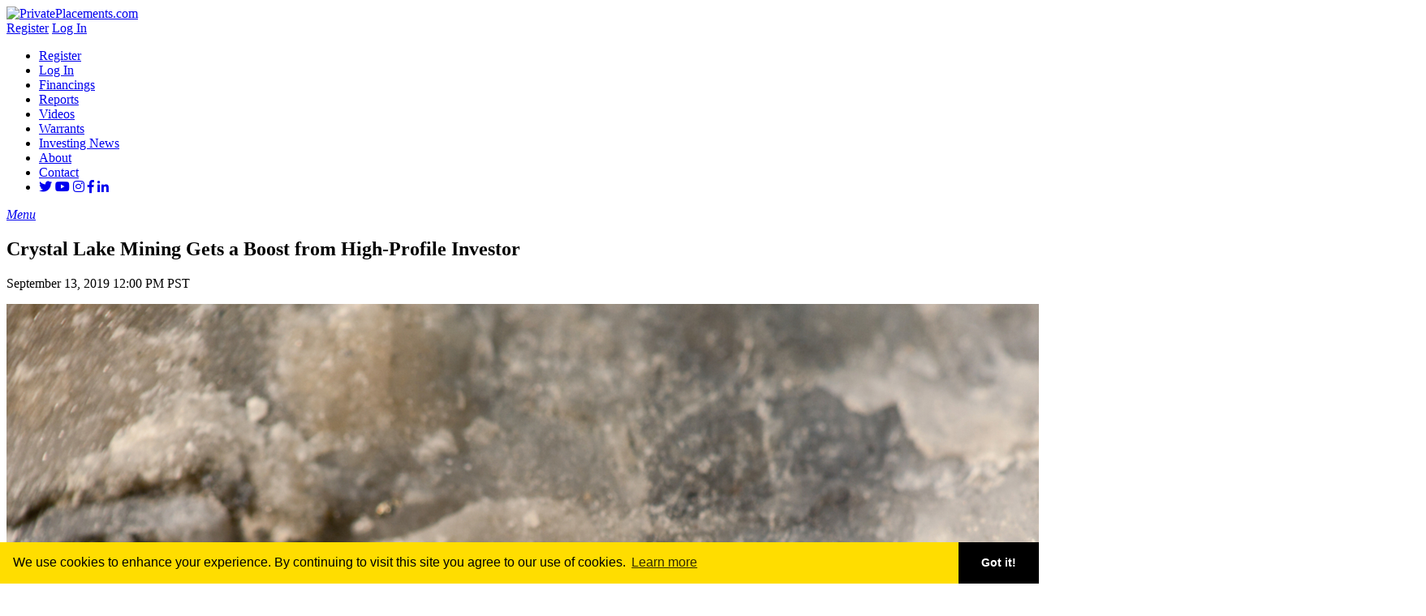

--- FILE ---
content_type: text/html; charset=UTF-8
request_url: https://www.privateplacements.com/investing-news/crystal-lake-mining-gets-a-boost-from-high-profile-investor
body_size: 5832
content:
<!DOCTYPE html>
<html>
<head> 
<!-- Global site tag (gtag.js) - Google Analytics -->
<script async src="https://www.googletagmanager.com/gtag/js?id=G-N8WN7S38RG"></script>
<script>
  window.dataLayer = window.dataLayer || [];
  function gtag(){dataLayer.push(arguments);}
  gtag('js', new Date());

  gtag('config', 'G-N8WN7S38RG');
</script> 
<meta http-equiv="Content-Type" content="text/html; charset=UTF-8" />
<title>Crystal Lake Mining Gets a Boost from High-Profile Investor | PrivatePlacements.com </title>
<meta name="viewport" content="initial-scale=1,user-scalable=no,maximum-scale=1,width=device-width">
<meta name="description" content="Crystal Lake Mining Corp. (CVE: CLM) closed the first segment of its $1.5 million financing with a substantial investment from Rob McEwen.">
<meta name="keywords" content="Crystal Lake Mining">
<meta name="robots" content="index, follow, all">
<meta name="revisit-after" content="7 days">
<link rel="canonical" href="https://www.privateplacements.com/investing-news/crystal-lake-mining-gets-a-boost-from-high-profile-investor" />
<link rel="stylesheet" href="/_templates/2/source/css/style.css?v=0.216" type="text/css">
<!-- GOOGLE TAG MANAGER --> 
<script>(function(w,d,s,l,i){w[l]=w[l]||[];w[l].push({'gtm.start':
new Date().getTime(),event:'gtm.js'});var f=d.getElementsByTagName(s)[0],
j=d.createElement(s),dl=l!='dataLayer'?'&l='+l:'';j.async=true;j.src=
'https://www.googletagmanager.com/gtm.js?id='+i+dl;f.parentNode.insertBefore(j,f); 
})(window,document,'script','dataLayer','GTM-5HBWZFQ');</script>
<!-- /GOOGLE TAG MANAGER -->
<!-- OPENGRAPH -->
<meta property="og:title" content="Crystal Lake Mining Gets a Boost from High-Profile Investor | PrivatePlacements.com"/>
<meta property="og:description" content="Crystal Lake Mining Corp. (CVE: CLM) closed the first segment of its $1.5 million financing with a substantial investment from Rob McEwen."/>
<meta property="og:url" content="http://www.privateplacements.com/investing-news/crystal-lake-mining-gets-a-boost-from-high-profile-investor"/>
<meta property="og:site_name" content="PrivatePlacements.com"/>
<meta property="og:type" content="website"/>
<meta property="twitter:image:src" content="https://www.privateplacements.com/_resources/article_thumbnails/shutterstock_67669495.jpg" />
<meta property="og:image" content="https://www.privateplacements.com/_resources/article_thumbnails/shutterstock_67669495.jpg" />
<!-- /OPENGRAPH -->
<!-- FONTS -->
<link href="https://use.fontawesome.com/releases/v5.0.6/css/all.css" rel="stylesheet">
<link rel="stylesheet" href="https://use.typekit.net/opm7qil.css">
<!-- /FONTS -->  
<!-- FAVICON --> 
<link rel="apple-touch-icon" sizes="180x180" href="/favicon/apple-touch-icon.png">
<link rel="icon" type="image/png" href="/favicon/favicon-32x32.png" sizes="32x32">
<link rel="icon" type="image/png" href="/favicon/favicon-16x16.png" sizes="16x16">
<link rel="mask-icon" href="/favicon/safari-pinned-tab.svg" color="#ffdd00">
<meta name="theme-color" content="#ffdd00">
<!-- /FAVICON -->
<!-- CRAZYEGG -->
<script type="text/javascript" src="//script.crazyegg.com/pages/scripts/0090/0493.js" async="async"></script>
<!-- /CRAZYEGG -->
<!-- RECAPTCHA -->
<script type="text/javascript">
    var CaptchaCallback = function() {
      if($('#Recaptcha1').length){grecaptcha.render('Recaptcha1', {'sitekey' : '6LelALwUAAAAALm1fq3x2g5AmnVPn02lZsCl1Y8l'});}
      if($('#Recaptcha2').length){grecaptcha.render('Recaptcha2', {'sitekey' : '6LelALwUAAAAALm1fq3x2g5AmnVPn02lZsCl1Y8l'});}
   };
</script>
<script src='https://www.google.com/recaptcha/api.js?onload=CaptchaCallback&render=explicit' async defer></script>
<!-- /RECAPTCHA -->
<!-- COOKIE CONSENT -->
<link rel="stylesheet" type="text/css" href="//cdnjs.cloudflare.com/ajax/libs/cookieconsent2/3.1.0/cookieconsent.min.css" />
<script src="//cdnjs.cloudflare.com/ajax/libs/cookieconsent2/3.1.0/cookieconsent.min.js"></script>
<script>
window.addEventListener("load",function(){window.cookieconsent.initialise({palette:{popup:{background:"#ffdd00",text:"#000000"},button:{background:"#000000",text:"#ffffff"}},position:"bottom",theme:"edgeless",content:{message:"We use cookies to enhance your experience. By continuing to visit this site you agree to our use of cookies.",dismiss:"Got it!",link:"Learn more",href:"/privacy-policy/",target:"_self"}})});
</script>
<!-- /COOKIE CONSENT -->

</head>
 

<body class="cat-investing-news str-investing-news article   cnt-crystal-lake-mining-gets-a-boost-from-high-profile-investor  ">

<!-- GOOGLE TAG MANAGER (NOSCRIPT) -->
<noscript><iframe src="https://www.googletagmanager.com/ns.html?id=GTM-5HBWZFQ" height="0" width="0" style="display:none;visibility:hidden"></iframe></noscript>
<!-- /GOOGLE TAG MANAGER (NOSCRIPT) -->
<div class="flex-container">
<header>
  <div class="container flex-container">
    <a href="/" class="logo" title="PrivatePlacements.com | Home"><img src="/_templates/2/source/img/logo.png" alt="PrivatePlacements.com"/></a>
    <nav class="flex-container">
      <div class="top-nav">
                  <a href="/account/registration/" class="button">Register</a>
          <a href="#" class="button popup-link login" data-popup="login">Log In</a>
              </div>
      <ul class="flex-container">
          <li class="mobile" style="display:none;"><a href="/">Home</a></li>
                <li class="mobile"><a href="/account/registration/">Register</a></li>
          <li class="mobile"><a href="#" class="popup-link login" data-popup="login">Log In</a></li>
                                                  <li class="top-level"><a href='/financings/'>Financings</a>
        
                </li>
                                <li class="top-level"><a href='/reports/'>Reports</a>
        
                </li>
                                <li class="top-level"><a href='/videos/'>Videos</a>
        
                </li>
                                <li class="top-level"><a href='/warrants/'>Warrants</a>
        
                </li>
                                <li class="top-level"><a href='/investing-news/'>Investing News</a>
        
                </li>
                                <li class="top-level"><a href='/about/'>About</a>
        
                </li>
                                <li class="top-level"><a href='/contact/'>Contact</a>
        
                </li>
                                      <li class="mobile social-icons">
            <a href="https://www.twitter.com/financings/" target="_blank" title="Visit us on Twitter"><i class="fab fa-twitter"></i></a>
            <a href="https://www.youtube.com/channel/UCJUsumfF1dqmIO6utBWWf0A" target="_blank" title="Visit us on Youtube"><i class="fab fa-youtube"></i></a>
            <a href="https://www.instagram.com/private.placements/" target="_blank" title="Visit us on Instagram"><i class="fab fa-instagram"></i></a>
            <a href="https://www.facebook.com/PrivPlacements" target="_blank" title="Visit us on Facebook"><i class="fab fa-facebook-f"></i></a>
            <a href="https://www.linkedin.com/company/privateplacements/" target="_blank" title="Visit us on LinkedIn"><i class="fab fa-linkedin-in"></i></a>
          </li>
      </ul>
    </nav>
    <div class="mobile-nav">
      <a href="#" class="menu" data-nav="menu"><i>Menu</i><span class="close"></span><span class="close"></span></a>
    </div>
      </div>
</header>



<main>
  

  

  

<section id="intro">
  <div class="container">
        <div class="article-details">
      <h1>Crystal Lake Mining Gets a Boost from High-Profile Investor</h1>
      <p>September 13, 2019 12:00 PM PST </p>
    </div>
      </div>
</section>
<section id="content-container" class="container">


<div id="article" class="container flex-container">
  <div class="content">
          <div class="thumbnail"><img src="/_resources/article_thumbnails/shutterstock_67669495.jpg"><span>Source: Andrey N. Bannov / Shutterstock</span></div>
     
        <div class="content-share flex-container">

          <div class="share">
        <h3>Share</h3>
          <div class="icons">
            <a href="https://www.facebook.com/sharer.php?u=http://www.www.privateplacements.com/investing-news/crystal-lake-mining-gets-a-boost-from-high-profile-investor" target="_blank"><span><i class="fab fa-facebook-f"></i></span> <label>Facebook</label></a>
            <a href="https://twitter.com/intent/tweet?source=http://www.www.privateplacements.com/investing-news/crystal-lake-mining-gets-a-boost-from-high-profile-investor&text=Crystal Lake Mining Gets a Boost from High-Profile Investor#tw" target="_blank"><span><i class="fab fa-twitter"></i></span> <label>Twitter</label></a>
            <a href="https://www.linkedin.com/shareArticle?url=http://www.www.privateplacements.com/investing-news/crystal-lake-mining-gets-a-boost-from-high-profile-investor" target="_blank"><span><i class="fab fa-linkedin-in"></i></span> <label>LinkedIn</label></a>
            <a href="/cdn-cgi/l/email-protection#[base64]"><span><i class="far fa-envelope"></i></span> <label>Email</label></a>
          </div>
      </div>
       
      <div class="content-body">
                   
           
	 
	    <p>Crystal Lake Mining Corp. (<a href="https://www.google.com/search?q=CVE:+CLM&amp;source=lnms&amp;tbm=fin&amp;sa=X&amp;ved=0ahUKEwixzIydrM7kAhWXqZ4KHW3rBzYQ_AUIESgB&amp;biw=1309&amp;bih=696#scso=_zNR7XZjHKYTI-gS9jLSQBQ6:0">CVE: CLM</a>) shares popped 3 cents Friday morning to 27 cents a share after the junior explorer <a href="https://crystallakemining.com/crystal-lake-mining-adds-major-new-investor/">closed</a> the first tranche of its $1.5 million private placement following Thursday&rsquo;s market close. The company issued 4.79 million units at 30 cents per unit for a total value of $1.44 million.</p>

<p>The closing includes a $500,000, 1.67 million unit investment from Rob McEwen, CEO of McEwen Mining Inc. (<a href="https://www.google.com/search?q=TSE:+MUX&amp;stick=H4sIAAAAAAAAAONgecRozi3w8sc9YSm9SWtOXmPU4OIKzsgvd80rySypFJLiYoOyBKT4uHj00_UNDYvicwtSjJJ4FrFyhAS7Win4hkYAAI0ckmZHAAAA&amp;source=lnms&amp;tbm=fin&amp;sa=X&amp;ved=0ahUKEwjHypyksc7kAhXWup4KHZmdAGAQ_AUIESgB&amp;biw=1745&amp;bih=860#scso=_INp7XcmjBoGJ-gThlr2wDA6:0">TSX: MUX</a>) and former 18-year CEO of Goldcorp, a successful mining operation which completed a $10 billion merger to become Newmont Goldcorp Corp. (<a href="https://www.google.com/search?biw=1309&amp;bih=696&amp;tbm=fin&amp;ei=stt7XZr7HoiJ-gSVw5mAAQ&amp;q=TSX%3A+NGT&amp;oq=TSX%3A+NGT&amp;gs_l=finance-immersive.3...3578.7471.0.7696.8.8.0.0.0.0.103.616.7j1.8.0....0...1.1.64.finance-immersive..0.6.440...81j81i5k1.0.9EirA_TRDAs#scso=_u9t7XfXpD4XX-gTP5I-YBA6:0">TSX: NGT</a>) earlier this year. Known for <a href="https://www.theglobeandmail.com/report-on-business/outspoken-goldcorp-ceo-plans-to-step-down/article18272200/">decades</a> as a shrewd and innovative Canadian mining investor and executive, his support of Crystal Lake has likely spurred many more to jump aboard.</p>

<p>Lately, the company has been <a href="https://crystallakemining.com/crystal-lake-mining-provides-an-update-on-designed-exploration-for-high-grade-gold-within-the-newmont-lake-gold-corridor-nw-bc-golden-triangle-eskay-camp/">exploring</a> around the Newmont Lake gold corridor, determining whether Romios Gold Resource Inc.&rsquo;s 2007 inferred resource grades&mdash;including 4.43 grams per tonne of gold and 6.4 grams per tonne silver&mdash;reflect the asset&rsquo;s current status. Most recently, Crystal Lake added 5,423 hectares to its Newmont Lake claim, bringing the total to 72,800 hectares around the Eskay Camp, and added a number of new drill targets based on updated geological modelling.</p>

	

         
      </div>
    </div> 
  </div>  
  <div class="featured-articles">
    <div class="fca-sidebar fca"><a href="https://www.privateplacements.com/sprott/" target="_blank" data-value="39"><img src="/_resources/fca/sidebar/sprott2.jpg" alt="Sprott"></a></div>
    <h3>Recent Articles</h3>
        <div class="item">
      <div class="details">
        <div class="date">May  2, 2024</div>
        <div class="title"><a href="/investing-news/announced-financings-may-1-2024/">Announced financings: May 1 2024</a></div>
      </div>
    </div>  
        <div class="item">
      <div class="details">
        <div class="date">May  1, 2024</div>
        <div class="title"><a href="/investing-news/announced-financings-april-30-2024/">Announced financings: April 30, 2024</a></div>
      </div>
    </div>  
        <div class="item">
      <div class="details">
        <div class="date">Apr 18, 2024</div>
        <div class="title"><a href="/investing-news/announced-financings-april-17-2024/">Announced financings: April 17, 2024</a></div>
      </div>
    </div>  
      </div>
</div>



</section>


<section id="you-may-like" class="container">
  <h3>You May Like</h3>
  <div class="flex-container">
    <div class="news-container">
            
      <div class="item">
        <div class="image"><a href="/investing-news/announced-financings-may-1-2024/"><img src="/_resources/May12024.jpg" alt="Announced financings: May 1 2024"></a></div>
        <div class="details">
          <div class="date">May  2, 2024</div>
          <div class="title"><a href="/investing-news/announced-financings-may-1-2024/">Announced financings: May 1 2024</a></div>
        </div>
      </div>      
            
      <div class="item">
        <div class="image"><a href="/investing-news/announced-financings-april-30-2024/"><img src="/_resources/Apr302024.jpg" alt="Announced financings: April 30, 2024"></a></div>
        <div class="details">
          <div class="date">May  1, 2024</div>
          <div class="title"><a href="/investing-news/announced-financings-april-30-2024/">Announced financings: April 30, 2024</a></div>
        </div>
      </div>      
            
      <div class="item">
        <div class="image"><a href="/investing-news/announced-financings-april-17-2024/"><img src="/_resources/April172024.jpg" alt="Announced financings: April 17, 2024"></a></div>
        <div class="details">
          <div class="date">Apr 18, 2024</div>
          <div class="title"><a href="/investing-news/announced-financings-april-17-2024/">Announced financings: April 17, 2024</a></div>
        </div>
      </div>      
            
      <div class="item">
        <div class="image"><a href="/investing-news/announced-financings-april-10-2024/"><img src="/_resources/Apr102024.jpg" alt="Announced financings: April 10, 2024"></a></div>
        <div class="details">
          <div class="date">Apr 11, 2024</div>
          <div class="title"><a href="/investing-news/announced-financings-april-10-2024/">Announced financings: April 10, 2024</a></div>
        </div>
      </div>      
          </div>
    <div class="fca-container">
      <div class="fca"><a href="https://blendermedia.com/type-portfolio/coeur-mining-case-study/" target="_blank" data-value="11"><img src="/_resources/fca/bottom/cs_coeur.jpg?v2" alt="Case Study: Coeur Mining Inc."></a></div>
    </div>
  </div>
</section>


  <div id="width-check"></div>
</main>
<footer>
  <div class="top"><div class="container">  
    <div class="flex-container">
      <a href="/" class="logo"><img src="/_templates/2/source/img/logo.png" alt="PrivatePlacements.com"/></a>
      <div class="right">
        <p>Every Financing. Every Day.</p>
        <div class="social-icons">
          <a href="https://www.twitter.com/financings/" target="_blank" title="Visit us on Twitter"><i class="fab fa-twitter"></i></a>
          <a href="https://www.youtube.com/channel/UCJUsumfF1dqmIO6utBWWf0A" target="_blank" title="Visit us on Youtube"><i class="fab fa-youtube"></i></a>
          <a href="https://www.instagram.com/private.placements/" target="_blank" title="Visit us on Instagram"><i class="fab fa-instagram"></i></a>
          <a href="https://www.facebook.com/PrivPlacements" target="_blank" title="Visit us on Facebook"><i class="fab fa-facebook-f"></i></a>
          <a href="https://www.linkedin.com/company/privateplacements/" target="_blank" title="Visit us on LinkedIn"><i class="fab fa-linkedin-in"></i></a>
        </div>
      </div>
    </div>
    <nav class="flex-container">
      <ul>
                                            <li class="top-level desktop"><a href='/financings/' target=''>Financings</a></li>
                                <li class="top-level desktop"><a href='/reports/' target=''>Reports</a></li>
                                <li class="top-level desktop"><a href='/videos/' target=''>Videos</a></li>
                                <li class="top-level desktop"><a href='/warrants/' target=''>Warrants</a></li>
                                <li class="top-level desktop"><a href='/investing-news/' target=''>Investing News</a></li>
                                <li class="top-level desktop"><a href='/about/' target=''>About</a></li>
                                <li class="top-level desktop"><a href='/contact/' target=''>Contact</a></li>
                  </ul>
    </nav>
    <div class="flex-container bottom">
      <div>Copyright 2023 PrivatePlacements.com</div>
      <ul>
        <li class="top-level"><a href='/terms-of-use/'>Terms of Use</a></li>
        <li class="top-level"><a href='/privacy-policy/'>Privacy Policy</a></li>
        <li class="top-level"><a href='/disclaimer/'>Disclaimer</a></li>
      </ul>
    </div>
  </div></div>
</footer>
</div>
<div id="login-popup" class="popup-container">
  <div class="content">
  <div class="close" aria-label="Close"><span></span><span></span></div>
    <h2>Log In</h2>
    <form method="post" action="/account/login/?mode=ajax" class="ajax login">
      <div><label for="email">Email Address</label><input type="text" name="email" value=""></div>
      <div><label for="password">Password</label><input type="password" name="password" value=""></div>
      <div><button>Log In</button></div>
      <input type="hidden" name="formtype" value="login" class="button">
    </form>
    <span class="error"></span>
    <p><a href="/account/registration/">Create a Free Account</a></p>
    <p><a href="/account/forgot-password/" class="popup-link close-window" data-popup="forgot-password">Forgot Password?</a></p>
  </div>
</div>
<div id="forgot-password-popup" class="popup-container">
  <div class="content">
  <div class="close" aria-label="Close"><span></span><span></span></div>
    <h2>Forgot Password?</h2>
    <form method="post" action="/account/forgot-password/?mode=ajax" class="ajax forgot-password">
      <div><label for="username">Email Address</label><input type="text" name="email" value=""></div>
      <div><button>Submit</button></div>
      <input type="hidden" name="formtype" value="forgotpassword" class="button">
    </form>
    <span class="error"></span>
  </div>
</div>

<div id="footer-cta" >
  <div class="close" aria-label="Close"><span></span><span></span></div>
  <a class="content container" href="/account/registration/">
    <span class="text">Sign up for <strong>Free</strong> Access to PrivatePlacements.com’s Comprehensive Database of Financing Term Sheets</span>
    <span class="button">Create Your Free Account Now</span>
  </a>
</div>




<div id="wl-message"></div>

<script data-cfasync="false" src="/cdn-cgi/scripts/5c5dd728/cloudflare-static/email-decode.min.js"></script><script>var sortdir = 1;</script>

<script>var path = "http://www.privateplacements.com/investing-news/crystal-lake-mining-gets-a-boost-from-high-profile-investor";</script>
<script>var root = "/";</script>
<script src="https://cdnjs.cloudflare.com/ajax/libs/jquery/2.2.1/jquery.min.js"></script>
<script type="text/javascript" src="/_templates/2/source/js/script.js?v=0.216"></script>
<script>var sort = false;</script>


<script async src="https://www.googletagmanager.com/gtag/js?id=UA-24356800-19"></script>
<script>
  window.dataLayer = window.dataLayer || [];
  function gtag(){dataLayer.push(arguments);}
  gtag('js', new Date());
  gtag('config', 'UA-24356800-19');
  gtag('set', {'user_id': ''}); 
</script>
<!-- Quantcast Tag -->
<script type="text/javascript">
  var _qevents = _qevents || [];
  (function() {
    var elem = document.createElement('script');elem.src = (document.location.protocol == "https:" ? "https://secure" : "http://edge") + ".quantserve.com/quant.js";elem.async = true;elem.type = "text/javascript";var scpt = document.getElementsByTagName('script')[0];scpt.parentNode.insertBefore(elem, scpt);
  })();
  _qevents.push({qacct:"p-c8Hmtzx4HLnJF"});
</script>
<noscript><div style="display:none;"><img src="//pixel.quantserve.com/pixel/p-c8Hmtzx4HLnJF.gif" border="0" height="1" width="1" alt="Quantcast"/></div></noscript>
<!-- End Quantcast tag -->
</body>
</html>